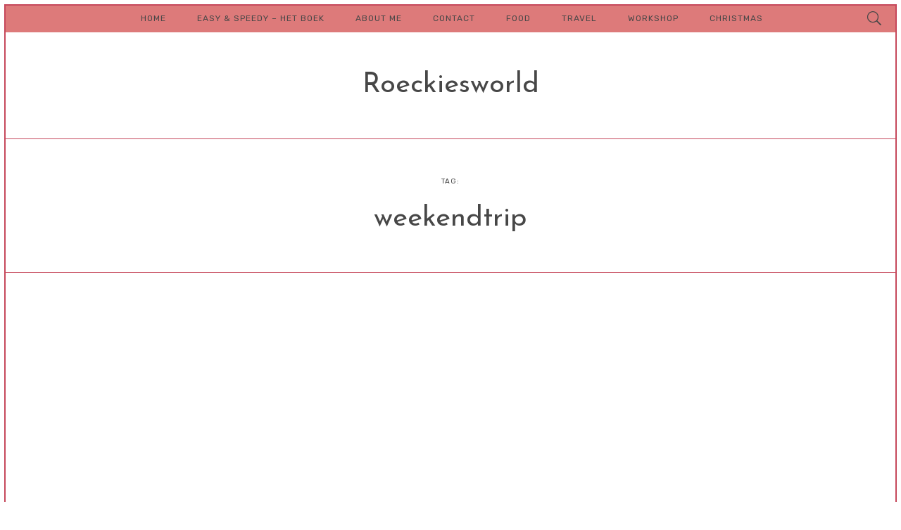

--- FILE ---
content_type: text/html; charset=UTF-8
request_url: https://www.roeckiesworld.be/tag/weekendtrip/
body_size: 15249
content:
<!DOCTYPE html>
<html lang="nl-NL" class="no-js">
<head>
	<meta charset="UTF-8">
	<meta name="viewport" content="width=device-width, initial-scale=1">
	<link rel="profile" href="http://gmpg.org/xfn/11">
	<title>weekendtrip &#8211; Roeckiesworld</title>
<meta name='robots' content='max-image-preview:large' />
<link rel='dns-prefetch' href='//stats.wp.com' />
<link rel='dns-prefetch' href='//fonts.googleapis.com' />
<link rel="alternate" type="application/rss+xml" title="Roeckiesworld &raquo; feed" href="https://www.roeckiesworld.be/feed/" />
<link rel="alternate" type="application/rss+xml" title="Roeckiesworld &raquo; reactiesfeed" href="https://www.roeckiesworld.be/comments/feed/" />
<link rel="alternate" type="application/rss+xml" title="Roeckiesworld &raquo; weekendtrip tagfeed" href="https://www.roeckiesworld.be/tag/weekendtrip/feed/" />
		<!-- This site uses the Google Analytics by MonsterInsights plugin v8.18 - Using Analytics tracking - https://www.monsterinsights.com/ -->
		<!-- Opmerking: MonsterInsights is momenteel niet geconfigureerd op deze site. De site eigenaar moet authenticeren met Google Analytics in de MonsterInsights instellingen scherm. -->
					<!-- No tracking code set -->
				<!-- / Google Analytics by MonsterInsights -->
		<script type="text/javascript">
window._wpemojiSettings = {"baseUrl":"https:\/\/s.w.org\/images\/core\/emoji\/14.0.0\/72x72\/","ext":".png","svgUrl":"https:\/\/s.w.org\/images\/core\/emoji\/14.0.0\/svg\/","svgExt":".svg","source":{"concatemoji":"https:\/\/www.roeckiesworld.be\/wp-includes\/js\/wp-emoji-release.min.js?ver=6.3.7"}};
/*! This file is auto-generated */
!function(i,n){var o,s,e;function c(e){try{var t={supportTests:e,timestamp:(new Date).valueOf()};sessionStorage.setItem(o,JSON.stringify(t))}catch(e){}}function p(e,t,n){e.clearRect(0,0,e.canvas.width,e.canvas.height),e.fillText(t,0,0);var t=new Uint32Array(e.getImageData(0,0,e.canvas.width,e.canvas.height).data),r=(e.clearRect(0,0,e.canvas.width,e.canvas.height),e.fillText(n,0,0),new Uint32Array(e.getImageData(0,0,e.canvas.width,e.canvas.height).data));return t.every(function(e,t){return e===r[t]})}function u(e,t,n){switch(t){case"flag":return n(e,"\ud83c\udff3\ufe0f\u200d\u26a7\ufe0f","\ud83c\udff3\ufe0f\u200b\u26a7\ufe0f")?!1:!n(e,"\ud83c\uddfa\ud83c\uddf3","\ud83c\uddfa\u200b\ud83c\uddf3")&&!n(e,"\ud83c\udff4\udb40\udc67\udb40\udc62\udb40\udc65\udb40\udc6e\udb40\udc67\udb40\udc7f","\ud83c\udff4\u200b\udb40\udc67\u200b\udb40\udc62\u200b\udb40\udc65\u200b\udb40\udc6e\u200b\udb40\udc67\u200b\udb40\udc7f");case"emoji":return!n(e,"\ud83e\udef1\ud83c\udffb\u200d\ud83e\udef2\ud83c\udfff","\ud83e\udef1\ud83c\udffb\u200b\ud83e\udef2\ud83c\udfff")}return!1}function f(e,t,n){var r="undefined"!=typeof WorkerGlobalScope&&self instanceof WorkerGlobalScope?new OffscreenCanvas(300,150):i.createElement("canvas"),a=r.getContext("2d",{willReadFrequently:!0}),o=(a.textBaseline="top",a.font="600 32px Arial",{});return e.forEach(function(e){o[e]=t(a,e,n)}),o}function t(e){var t=i.createElement("script");t.src=e,t.defer=!0,i.head.appendChild(t)}"undefined"!=typeof Promise&&(o="wpEmojiSettingsSupports",s=["flag","emoji"],n.supports={everything:!0,everythingExceptFlag:!0},e=new Promise(function(e){i.addEventListener("DOMContentLoaded",e,{once:!0})}),new Promise(function(t){var n=function(){try{var e=JSON.parse(sessionStorage.getItem(o));if("object"==typeof e&&"number"==typeof e.timestamp&&(new Date).valueOf()<e.timestamp+604800&&"object"==typeof e.supportTests)return e.supportTests}catch(e){}return null}();if(!n){if("undefined"!=typeof Worker&&"undefined"!=typeof OffscreenCanvas&&"undefined"!=typeof URL&&URL.createObjectURL&&"undefined"!=typeof Blob)try{var e="postMessage("+f.toString()+"("+[JSON.stringify(s),u.toString(),p.toString()].join(",")+"));",r=new Blob([e],{type:"text/javascript"}),a=new Worker(URL.createObjectURL(r),{name:"wpTestEmojiSupports"});return void(a.onmessage=function(e){c(n=e.data),a.terminate(),t(n)})}catch(e){}c(n=f(s,u,p))}t(n)}).then(function(e){for(var t in e)n.supports[t]=e[t],n.supports.everything=n.supports.everything&&n.supports[t],"flag"!==t&&(n.supports.everythingExceptFlag=n.supports.everythingExceptFlag&&n.supports[t]);n.supports.everythingExceptFlag=n.supports.everythingExceptFlag&&!n.supports.flag,n.DOMReady=!1,n.readyCallback=function(){n.DOMReady=!0}}).then(function(){return e}).then(function(){var e;n.supports.everything||(n.readyCallback(),(e=n.source||{}).concatemoji?t(e.concatemoji):e.wpemoji&&e.twemoji&&(t(e.twemoji),t(e.wpemoji)))}))}((window,document),window._wpemojiSettings);
</script>
<style type="text/css">
img.wp-smiley,
img.emoji {
	display: inline !important;
	border: none !important;
	box-shadow: none !important;
	height: 1em !important;
	width: 1em !important;
	margin: 0 0.07em !important;
	vertical-align: -0.1em !important;
	background: none !important;
	padding: 0 !important;
}
</style>
	<link rel='stylesheet' id='sbi_styles-css' href='https://usercontent.one/wp/www.roeckiesworld.be/wp-content/plugins/instagram-feed/css/sbi-styles.min.css?ver=6.10.0' type='text/css' media='all' />
<link rel='stylesheet' id='wp-block-library-css' href='https://www.roeckiesworld.be/wp-includes/css/dist/block-library/style.min.css?ver=6.3.7' type='text/css' media='all' />
<style id='wp-block-library-inline-css' type='text/css'>
.has-text-align-justify{text-align:justify;}
</style>
<link rel='stylesheet' id='mediaelement-css' href='https://www.roeckiesworld.be/wp-includes/js/mediaelement/mediaelementplayer-legacy.min.css?ver=4.2.17' type='text/css' media='all' />
<link rel='stylesheet' id='wp-mediaelement-css' href='https://www.roeckiesworld.be/wp-includes/js/mediaelement/wp-mediaelement.min.css?ver=6.3.7' type='text/css' media='all' />
<style id='jetpack-sharing-buttons-style-inline-css' type='text/css'>
.jetpack-sharing-buttons__services-list{display:flex;flex-direction:row;flex-wrap:wrap;gap:0;list-style-type:none;margin:5px;padding:0}.jetpack-sharing-buttons__services-list.has-small-icon-size{font-size:12px}.jetpack-sharing-buttons__services-list.has-normal-icon-size{font-size:16px}.jetpack-sharing-buttons__services-list.has-large-icon-size{font-size:24px}.jetpack-sharing-buttons__services-list.has-huge-icon-size{font-size:36px}@media print{.jetpack-sharing-buttons__services-list{display:none!important}}.editor-styles-wrapper .wp-block-jetpack-sharing-buttons{gap:0;padding-inline-start:0}ul.jetpack-sharing-buttons__services-list.has-background{padding:1.25em 2.375em}
</style>
<style id='classic-theme-styles-inline-css' type='text/css'>
/*! This file is auto-generated */
.wp-block-button__link{color:#fff;background-color:#32373c;border-radius:9999px;box-shadow:none;text-decoration:none;padding:calc(.667em + 2px) calc(1.333em + 2px);font-size:1.125em}.wp-block-file__button{background:#32373c;color:#fff;text-decoration:none}
</style>
<style id='global-styles-inline-css' type='text/css'>
body{--wp--preset--color--black: #000000;--wp--preset--color--cyan-bluish-gray: #abb8c3;--wp--preset--color--white: #ffffff;--wp--preset--color--pale-pink: #f78da7;--wp--preset--color--vivid-red: #cf2e2e;--wp--preset--color--luminous-vivid-orange: #ff6900;--wp--preset--color--luminous-vivid-amber: #fcb900;--wp--preset--color--light-green-cyan: #7bdcb5;--wp--preset--color--vivid-green-cyan: #00d084;--wp--preset--color--pale-cyan-blue: #8ed1fc;--wp--preset--color--vivid-cyan-blue: #0693e3;--wp--preset--color--vivid-purple: #9b51e0;--wp--preset--gradient--vivid-cyan-blue-to-vivid-purple: linear-gradient(135deg,rgba(6,147,227,1) 0%,rgb(155,81,224) 100%);--wp--preset--gradient--light-green-cyan-to-vivid-green-cyan: linear-gradient(135deg,rgb(122,220,180) 0%,rgb(0,208,130) 100%);--wp--preset--gradient--luminous-vivid-amber-to-luminous-vivid-orange: linear-gradient(135deg,rgba(252,185,0,1) 0%,rgba(255,105,0,1) 100%);--wp--preset--gradient--luminous-vivid-orange-to-vivid-red: linear-gradient(135deg,rgba(255,105,0,1) 0%,rgb(207,46,46) 100%);--wp--preset--gradient--very-light-gray-to-cyan-bluish-gray: linear-gradient(135deg,rgb(238,238,238) 0%,rgb(169,184,195) 100%);--wp--preset--gradient--cool-to-warm-spectrum: linear-gradient(135deg,rgb(74,234,220) 0%,rgb(151,120,209) 20%,rgb(207,42,186) 40%,rgb(238,44,130) 60%,rgb(251,105,98) 80%,rgb(254,248,76) 100%);--wp--preset--gradient--blush-light-purple: linear-gradient(135deg,rgb(255,206,236) 0%,rgb(152,150,240) 100%);--wp--preset--gradient--blush-bordeaux: linear-gradient(135deg,rgb(254,205,165) 0%,rgb(254,45,45) 50%,rgb(107,0,62) 100%);--wp--preset--gradient--luminous-dusk: linear-gradient(135deg,rgb(255,203,112) 0%,rgb(199,81,192) 50%,rgb(65,88,208) 100%);--wp--preset--gradient--pale-ocean: linear-gradient(135deg,rgb(255,245,203) 0%,rgb(182,227,212) 50%,rgb(51,167,181) 100%);--wp--preset--gradient--electric-grass: linear-gradient(135deg,rgb(202,248,128) 0%,rgb(113,206,126) 100%);--wp--preset--gradient--midnight: linear-gradient(135deg,rgb(2,3,129) 0%,rgb(40,116,252) 100%);--wp--preset--font-size--small: 13px;--wp--preset--font-size--medium: 20px;--wp--preset--font-size--large: 36px;--wp--preset--font-size--x-large: 42px;--wp--preset--spacing--20: 0.44rem;--wp--preset--spacing--30: 0.67rem;--wp--preset--spacing--40: 1rem;--wp--preset--spacing--50: 1.5rem;--wp--preset--spacing--60: 2.25rem;--wp--preset--spacing--70: 3.38rem;--wp--preset--spacing--80: 5.06rem;--wp--preset--shadow--natural: 6px 6px 9px rgba(0, 0, 0, 0.2);--wp--preset--shadow--deep: 12px 12px 50px rgba(0, 0, 0, 0.4);--wp--preset--shadow--sharp: 6px 6px 0px rgba(0, 0, 0, 0.2);--wp--preset--shadow--outlined: 6px 6px 0px -3px rgba(255, 255, 255, 1), 6px 6px rgba(0, 0, 0, 1);--wp--preset--shadow--crisp: 6px 6px 0px rgba(0, 0, 0, 1);}:where(.is-layout-flex){gap: 0.5em;}:where(.is-layout-grid){gap: 0.5em;}body .is-layout-flow > .alignleft{float: left;margin-inline-start: 0;margin-inline-end: 2em;}body .is-layout-flow > .alignright{float: right;margin-inline-start: 2em;margin-inline-end: 0;}body .is-layout-flow > .aligncenter{margin-left: auto !important;margin-right: auto !important;}body .is-layout-constrained > .alignleft{float: left;margin-inline-start: 0;margin-inline-end: 2em;}body .is-layout-constrained > .alignright{float: right;margin-inline-start: 2em;margin-inline-end: 0;}body .is-layout-constrained > .aligncenter{margin-left: auto !important;margin-right: auto !important;}body .is-layout-constrained > :where(:not(.alignleft):not(.alignright):not(.alignfull)){max-width: var(--wp--style--global--content-size);margin-left: auto !important;margin-right: auto !important;}body .is-layout-constrained > .alignwide{max-width: var(--wp--style--global--wide-size);}body .is-layout-flex{display: flex;}body .is-layout-flex{flex-wrap: wrap;align-items: center;}body .is-layout-flex > *{margin: 0;}body .is-layout-grid{display: grid;}body .is-layout-grid > *{margin: 0;}:where(.wp-block-columns.is-layout-flex){gap: 2em;}:where(.wp-block-columns.is-layout-grid){gap: 2em;}:where(.wp-block-post-template.is-layout-flex){gap: 1.25em;}:where(.wp-block-post-template.is-layout-grid){gap: 1.25em;}.has-black-color{color: var(--wp--preset--color--black) !important;}.has-cyan-bluish-gray-color{color: var(--wp--preset--color--cyan-bluish-gray) !important;}.has-white-color{color: var(--wp--preset--color--white) !important;}.has-pale-pink-color{color: var(--wp--preset--color--pale-pink) !important;}.has-vivid-red-color{color: var(--wp--preset--color--vivid-red) !important;}.has-luminous-vivid-orange-color{color: var(--wp--preset--color--luminous-vivid-orange) !important;}.has-luminous-vivid-amber-color{color: var(--wp--preset--color--luminous-vivid-amber) !important;}.has-light-green-cyan-color{color: var(--wp--preset--color--light-green-cyan) !important;}.has-vivid-green-cyan-color{color: var(--wp--preset--color--vivid-green-cyan) !important;}.has-pale-cyan-blue-color{color: var(--wp--preset--color--pale-cyan-blue) !important;}.has-vivid-cyan-blue-color{color: var(--wp--preset--color--vivid-cyan-blue) !important;}.has-vivid-purple-color{color: var(--wp--preset--color--vivid-purple) !important;}.has-black-background-color{background-color: var(--wp--preset--color--black) !important;}.has-cyan-bluish-gray-background-color{background-color: var(--wp--preset--color--cyan-bluish-gray) !important;}.has-white-background-color{background-color: var(--wp--preset--color--white) !important;}.has-pale-pink-background-color{background-color: var(--wp--preset--color--pale-pink) !important;}.has-vivid-red-background-color{background-color: var(--wp--preset--color--vivid-red) !important;}.has-luminous-vivid-orange-background-color{background-color: var(--wp--preset--color--luminous-vivid-orange) !important;}.has-luminous-vivid-amber-background-color{background-color: var(--wp--preset--color--luminous-vivid-amber) !important;}.has-light-green-cyan-background-color{background-color: var(--wp--preset--color--light-green-cyan) !important;}.has-vivid-green-cyan-background-color{background-color: var(--wp--preset--color--vivid-green-cyan) !important;}.has-pale-cyan-blue-background-color{background-color: var(--wp--preset--color--pale-cyan-blue) !important;}.has-vivid-cyan-blue-background-color{background-color: var(--wp--preset--color--vivid-cyan-blue) !important;}.has-vivid-purple-background-color{background-color: var(--wp--preset--color--vivid-purple) !important;}.has-black-border-color{border-color: var(--wp--preset--color--black) !important;}.has-cyan-bluish-gray-border-color{border-color: var(--wp--preset--color--cyan-bluish-gray) !important;}.has-white-border-color{border-color: var(--wp--preset--color--white) !important;}.has-pale-pink-border-color{border-color: var(--wp--preset--color--pale-pink) !important;}.has-vivid-red-border-color{border-color: var(--wp--preset--color--vivid-red) !important;}.has-luminous-vivid-orange-border-color{border-color: var(--wp--preset--color--luminous-vivid-orange) !important;}.has-luminous-vivid-amber-border-color{border-color: var(--wp--preset--color--luminous-vivid-amber) !important;}.has-light-green-cyan-border-color{border-color: var(--wp--preset--color--light-green-cyan) !important;}.has-vivid-green-cyan-border-color{border-color: var(--wp--preset--color--vivid-green-cyan) !important;}.has-pale-cyan-blue-border-color{border-color: var(--wp--preset--color--pale-cyan-blue) !important;}.has-vivid-cyan-blue-border-color{border-color: var(--wp--preset--color--vivid-cyan-blue) !important;}.has-vivid-purple-border-color{border-color: var(--wp--preset--color--vivid-purple) !important;}.has-vivid-cyan-blue-to-vivid-purple-gradient-background{background: var(--wp--preset--gradient--vivid-cyan-blue-to-vivid-purple) !important;}.has-light-green-cyan-to-vivid-green-cyan-gradient-background{background: var(--wp--preset--gradient--light-green-cyan-to-vivid-green-cyan) !important;}.has-luminous-vivid-amber-to-luminous-vivid-orange-gradient-background{background: var(--wp--preset--gradient--luminous-vivid-amber-to-luminous-vivid-orange) !important;}.has-luminous-vivid-orange-to-vivid-red-gradient-background{background: var(--wp--preset--gradient--luminous-vivid-orange-to-vivid-red) !important;}.has-very-light-gray-to-cyan-bluish-gray-gradient-background{background: var(--wp--preset--gradient--very-light-gray-to-cyan-bluish-gray) !important;}.has-cool-to-warm-spectrum-gradient-background{background: var(--wp--preset--gradient--cool-to-warm-spectrum) !important;}.has-blush-light-purple-gradient-background{background: var(--wp--preset--gradient--blush-light-purple) !important;}.has-blush-bordeaux-gradient-background{background: var(--wp--preset--gradient--blush-bordeaux) !important;}.has-luminous-dusk-gradient-background{background: var(--wp--preset--gradient--luminous-dusk) !important;}.has-pale-ocean-gradient-background{background: var(--wp--preset--gradient--pale-ocean) !important;}.has-electric-grass-gradient-background{background: var(--wp--preset--gradient--electric-grass) !important;}.has-midnight-gradient-background{background: var(--wp--preset--gradient--midnight) !important;}.has-small-font-size{font-size: var(--wp--preset--font-size--small) !important;}.has-medium-font-size{font-size: var(--wp--preset--font-size--medium) !important;}.has-large-font-size{font-size: var(--wp--preset--font-size--large) !important;}.has-x-large-font-size{font-size: var(--wp--preset--font-size--x-large) !important;}
.wp-block-navigation a:where(:not(.wp-element-button)){color: inherit;}
:where(.wp-block-post-template.is-layout-flex){gap: 1.25em;}:where(.wp-block-post-template.is-layout-grid){gap: 1.25em;}
:where(.wp-block-columns.is-layout-flex){gap: 2em;}:where(.wp-block-columns.is-layout-grid){gap: 2em;}
.wp-block-pullquote{font-size: 1.5em;line-height: 1.6;}
</style>
<link rel='stylesheet' id='contact-form-7-css' href='https://usercontent.one/wp/www.roeckiesworld.be/wp-content/plugins/contact-form-7/includes/css/styles.css?ver=5.9.8' type='text/css' media='all' />
<link rel='stylesheet' id='elsewhere_popout-css' href='https://usercontent.one/wp/www.roeckiesworld.be/wp-content/plugins/elsewhere-popout-pages/css/popout.css?ver=6.3.7' type='text/css' media='all' />
<link rel='stylesheet' id='elsewhere_assets_swiper-css' href='https://usercontent.one/wp/www.roeckiesworld.be/wp-content/themes/elsewhere/assets/swiper/css/swiper.min.css?ver=6.3.7' type='text/css' media='all' />
<link rel='stylesheet' id='elsewhere-google-fonts-css' href='//fonts.googleapis.com/css?family=Rubik:300%2Cregular%7CJosefin+Sans:300%2Citalic%2Cregular&#038;subset=latin' type='text/css' media='all' />
<link rel='stylesheet' id='elsewhere_main-css' href='https://usercontent.one/wp/www.roeckiesworld.be/wp-content/themes/elsewhere/style.css?ver=6.3.7' type='text/css' media='all' />
<link rel='stylesheet' id='elsewhere_dynamic_styles-css' href='https://usercontent.one/wp/www.roeckiesworld.be/wp-content/themes/elsewhere/css/dynamic-styles.css?ver=6.3.7' type='text/css' media='all' />
<style id='elsewhere_dynamic_styles-inline-css' type='text/css'>

			.popout-holder.reveal,
			.widget_elsewhere_top_posts .tab.latest:first-of-type,
			.widget_elsewhere_top_posts .tab.active,
			.body-bgr-color {
				background-color: #ffffff;
			}				

			.share-cloud .svg-fill,
			.popout-holder .close-popout .svg-fill {
				fill: #ffffff;
			}
			
			@media only screen and (min-width: 1180px) {
				#posts-list.masonry article.post.cover-item .post-header {
					background-color: #ffffff;
				}
			}
						
			.share-cloud,
			.popout-holder .close-popout,
			.site-frame {
				background-color: #c6495c;
			}
			
			pre,
			.main-border-color-shade,
			.post-pagination .pages > .page-num .front,
			.posts-list-pagination .page-numbers.current .front,
			.posts-list-pagination div.page-numbers .front,
			.widget_calendar tbody td#today {
				background-color: rgba(198, 73, 92, 0.100000 );
			}				
			
			select,
			textarea,
			input[type='password'],
			input[type='url'],
			input[type='email'],
			input[type='submit'],
			#posts-list.standard-list article.post .featured-img.hidden .post-format-icon,
			.posts-list-pagination ul.page-numbers li,
			.post-pagination .pages > a,
			.page #main .post-content table,
			.single #main .post-content table,
			.page #main .post-content table th,
			.single #main .post-content table th,
			.page #main .post-content table td,
			.single #main .post-content table td,
			.widget_elsewhere_latest_comments tr,
			.widget_categories li,
			.widget_categories .qty:not(:empty),
			.widget_calendar td,
			.widget_calendar thead,
			.widget_calendar tfoot,
			.widget_calendar thead th,
			.widget_calendar tfoot th,
			.share-button .icons a,
			.widget_categories td,
			.widget_categories tr,
			.widget_categories,
			.main-border-color {
				border-color: #c6495c;
			}
			
			.share-cloud:after {
				color: #c6495c;
			}
			
			.elsewhere-posts-slider .swiper-pagination-bullet-active .svg-stroke,
			.elsewhere-posts-slider .svg-stroke,
			.related-posts .svg-stroke,
			.widget_elsewhere_top_posts .thumb .svg-stroke,
			#posts-list.standard-list article.post .featured-img.hidden .svg-stroke,
			#posts-list.standard-list article.post .featured-area .svg-stroke {
				stroke: #c6495c;
			}
			
			.elsewhere-posts-slider .swiper-pagination-bullet .svg-fill,
			.elsewhere-posts-slider .arrow-right-slim .svg-fill,
			.related-posts .svg-fill,
			.sticky-badge .svg-fill,
			.widget_elsewhere_top_posts .thumb .svg-fill,
			#posts-list.standard-list article.post .featured-img.hidden .svg-fill,
			#posts-list.standard-list article.post .featured-area .svg-fill {
				fill: #c6495c;
			}
			
			@media only screen and (min-width: 1180px) {					
				#posts-list.masonry article.post.cover-item:not(.cover-item-inverse):hover {
					border-color: #c6495c;
				}
			}
		
			#sidebar .widget-title .svg-fill,
			.share-button .svg-fill,
			.widget_elsewhere_social_profiles .shade .svg-fill,
			.arrow-right-slim .svg-fill,
			.button-link:not(.share-button) .svg-fill,
			.post-format-icon .svg-fill {
				fill: #474747;
			}
			
			.widget_elsewhere_social_profiles .links .shade {
				border-color: #474747;
			}
			
			.share-button .svg-stroke,
			.arrow-left-slim .svg-stroke,
			.post-format-icon .svg-stroke,
			.button-link .svg-stroke {
				stroke: #474747;
			}
			
			body {
				color: #474747;
			}
		
			.elsewhere-gallery-slider,
			#to-top,
			.overlay-menu.mobile .top-menu .menu-item-has-children a.active,
			.overlay-menu.mobile .top-menu:before,
			.overlay-menu.mobile .top-menu .sub-menu,
			.top-bar.mobile,
			.top-bar.desktop .bottom .sharing-menu,
			.widget_search .search-field,
			.widget_search .search-submit,
			.top-bar.desktop .search-field,
			.top-bar.desktop .sub-menu li a span,
			.top-bar.desktop {
				background-color: #dd7a7a;
			}
			
			.top-bar.mobile .search-field::selection,
			.widget_search .search-field::selection,
			.top-bar.desktop .search-field::selection {
				color: #dd7a7a;
			}
			
			.top-bar.mobile .search-field::-moz-selection,
			.widget_search .search-field::-moz-selection,
			.top-bar.desktop .search-field::-moz-selection {
				color: #dd7a7a;
			}

			.top-bar.mobile .search-field::-webkit-selection,
			.widget_search .search-field::-webkit-selection,
			.top-bar.desktop .search-field::-webkit-selection {
				color: #dd7a7a;
			}
			
			.top-bar.mobile .search-field,
			.overlay-menu.mobile {
				color: #dd7a7a;
			}
			
			.overlay-menu.mobile {
				border-color: #dd7a7a;
			}
			
			.overlay-menu.mobile .social-profiles .shade .svg-fill {
				fill: #dd7a7a;
			}
			
			.overlay-menu.mobile .menu-item-has-children > a .has-submenu-icon .svg-fill {
				fill: #dd7a7a;
			}
		
			.overlay-menu.mobile .top-menu .menu-item-has-children a.active,
			.overlay-menu.mobile .top-menu .sub-menu,
			.top-bar.mobile,
			.widget_search .search-field,
			.top-bar.desktop .search-field,
			.top-bar.desktop {
				color: #474747;
			}
			
			.top-bar.desktop .menu-item:hover > a {
				color: rgba(71, 71, 71, 0.800000 );
			}
			
			.overlay-menu.mobile .menu-item-has-children > a.active .has-submenu-icon .svg-fill,
			.top-bar.mobile .svg-fill,
			.top-bar.desktop .svg-fill,
			.widget_search .search-button .svg-fill {
				fill: #474747;
			}
			
			#to-top .svg-stroke,
			.top-bar.desktop .svg-stroke {
				stroke: #474747;
			}
			
			.widget_search .search-submit {
				border-color: #474747;
			}
			
			.top-bar.mobile .search-field,
			.overlay-menu.mobile {
				background-color: #474747;
			}
			
			.top-bar.mobile .search-field::selection,
			.widget_search .search-field::selection,
			.top-bar.desktop .search-field::selection {
				background: #474747;
			}
			
			.top-bar.mobile .search-field::-moz-selection,
			.widget_search .search-field::-moz-selection,
			.top-bar.desktop .search-field::-moz-selection {
				background: #474747;
			}
			
			.top-bar.mobile .search-field::-webkit-selection,
			.widget_search .search-field::-webkit-selection,
			.top-bar.desktop .search-field::-webkit-selection {
				background: #474747;
			}
		
			.widget_elsewhere_author,
			.author-bio .box {
				background-color: #181818;
			}
		
			.widget_elsewhere_author,
			.author-bio .box {
				color: #fff;
			}
			
			.widget_elsewhere_author .svg-fill {
				fill: #fff;
			}
			
			.widget_elsewhere_author .custom-url,
			.widget_elsewhere_author .inner-wrapper,
			.author-bio .box .inner-wrapper {
				border-color: rgba(255, 255, 255, 0.200000 );
			}
		
			#sidebar-footer .widget_elsewhere_instagram_carousel,
			#site-footer {
				background-color: #181818;
			}
		
			#site-footer {
				color: #888;
			}
			
			#site-footer .widget_elsewhere_social_profiles .links .shade {
				border-color: #888;
			}
			
			#site-footer .widget_elsewhere_social_profiles .shade .svg-fill {
				fill: #888;
			}
		
			#sidebar-footer .widget_elsewhere_instagram_carousel a,
			#site-footer a,
			#site-footer .social-profiles .shade .svg-fill {
				color: #fff;
			}
			
			#sidebar-footer .widget_elsewhere_instagram_carousel .widget-title .svg-fill {
				fill: #fff;
			}
		
			body {
				font-family: 'Rubik';
				font-size: 15px;
				line-height: 25px;
				letter-spacing: 0px;
				text-transform: none;
				font-weight: 300;
				font-style: normal;
			}
		
			h1 {
				font-family: 'Josefin Sans';
				font-size: 40px;
				line-height: 51px;
				letter-spacing: 0px;
				text-transform: none;
				font-weight: normal;
				font-style: normal;
			}
		
			h2 {
				font-family: 'Josefin Sans';
				font-size: 30px;
				line-height: 40px;
				letter-spacing: 0px;
				text-transform: none;
				font-weight: normal;
				font-style: normal;
			}
		
			h3 {
				font-family: 'Josefin Sans';
				font-size: 24px;
				line-height: 30px;
				letter-spacing: 0px;
				text-transform: none;
				font-weight: normal;
				font-style: normal;
			}
		
			h4 {
				font-family: 'Josefin Sans';
				font-size: 18px;
				line-height: 23px;
				letter-spacing: 0px;
				text-transform: none;
				font-weight: normal;
				font-style: normal;
			}
			
			.widget-title .flip-box,
			.widget-title .flipper {
				height: 54px;
			}
			
			.widget-title .flip-box .flipper {
				height: 54px;
				-webkit-transform: translateZ( -27px );
				-moz-transform: translateZ( -27px );
				-o-transform: translateZ( -27px );
				transform: translateZ( -27px );
			}

			.widget-title .flip-box .flipper .front {
				-webkit-transform: rotateY( 0deg ) translateZ( 27px );
				-moz-transform: rotateY( 0deg ) translateZ( 27px );
				-o-transform: rotateY( 0deg ) translateZ( 27px );
				transform: rotateY( 0deg ) translateZ( 27px );		
			}
			
			.widget-title .flip-box .flipper .bottom {
				overflow: visible;
				-webkit-transform: rotateX( -90deg ) translateZ( 27px );
				-moz-transform: rotateX( -90deg ) translateZ( 27px );
				-o-transform: rotateX( -90deg ) translateZ( 27px );
				transform: rotateX( -90deg ) translateZ( 27px );
			}
			
			.widget-title .flip-box:hover .flipper {
				-webkit-transform: translateZ( -27px ) rotateX( 90deg );
				-moz-transform: translateZ( -27px ) rotateX( 90deg );
				-o-transform: translateZ( -27px ) rotateX( 90deg );
				transform: translateZ( -27px ) rotateX( 90deg );
			}
		
			h5 {
				font-family: 'Josefin Sans';
				font-size: 15px;
				line-height: 30px;
				letter-spacing: 1px;
				text-transform: none;
				font-weight: normal;
				font-style: normal;
			}
		
			.widget_categories td:first-child,
			h6 {
				font-family: 'Rubik';
				font-size: 10px;
				line-height: 20px;
				letter-spacing: 1px;
				text-transform: uppercase;
				font-weight: normal;
				font-style: normal;
			}
		
			.top-bar.desktop,
			.overlay-menu.mobile {
				font-family: 'Rubik';
				font-size: 12px;
				line-height: 23px;
				letter-spacing: 1px;
				text-transform: uppercase;
				font-weight: normal;
				font-style: normal;
			}
			
			.overlay-menu.mobile .copyright,
			.top-bar.desktop .right,
			.top-bar.desktop .tagline {
				font-size: 10px;
			}
		
			.search-field {
				font-family: 'Rubik';
				font-size: 15px;
				line-height: 30px;
				letter-spacing: 0px;
				text-transform: uppercase;
				font-weight: normal;
				font-style: normal;
			}
			
			@media only screen and (min-width:1180px) {
				.archive-header .search-field,
				.top-bar .search-field {
					font-size: 20px;
				}
			}
		
			.page #main .drop-caps .post-content p:first-of-type::first-letter,
			.single #main .drop-caps .post-content p:first-of-type::first-letter {
				font-family: 'Josefin Sans';
				font-size: 50px;
				line-height: 50px;
				letter-spacing: 0px;
				text-transform: uppercase;
				font-weight: 300;
				font-style: normal;
			}
		
			.post-content blockquote {
				font-family: 'Josefin Sans';
				font-size: 28px;
				line-height: 39px;
				letter-spacing: 0px;
				text-transform: none;
				font-weight: normal;
				font-style: italic;
			}
		
			.button-link {
				font-family: 'Rubik';
				font-size: 10px;
				line-height: 20px;
				letter-spacing: 1px;
				text-transform: uppercase;
				font-weight: normal;
				font-style: normal;
			}				
			
			.posts-list-pagination .dots,
			.button-link .flip-box,
			.button-link .flipper {
				width: 50px;
				height: 50px;
			}

			.button-link .flip-box .flipper {
				height: 50px;
				-webkit-transform: translateZ( -25px );
				-moz-transform: translateZ( -25px );
				-o-transform: translateZ( -25px );
				transform: translateZ( -25px );
			}

			.button-link .flip-box .flipper .front {
				-webkit-transform: rotateY( 0deg ) translateZ( 25px );
				-moz-transform: rotateY( 0deg ) translateZ( 25px );
				-o-transform: rotateY( 0deg ) translateZ( 25px );
				transform: rotateY( 0deg ) translateZ( 25px );		
			}
			
			.button-link .flip-box .flipper .bottom {
				overflow: visible;
				-webkit-transform: rotateX( -90deg ) translateZ( 25px );
				-moz-transform: rotateX( -90deg ) translateZ( 25px );
				-o-transform: rotateX( -90deg ) translateZ( 25px );
				transform: rotateX( -90deg ) translateZ( 25px );
			}
			
			.button-link .flip-box:hover .flipper {
				-webkit-transform: translateZ( -25px ) rotateX( 90deg );
				-moz-transform: translateZ( -25px ) rotateX( 90deg );
				-o-transform: translateZ( -25px ) rotateX( 90deg );
				transform: translateZ( -25px ) rotateX( 90deg );
			}

			.nav.button-link .flip-box .flipper .front {
				-webkit-transform: rotateX( 0deg ) translateZ( 25px );
				-moz-transform: rotateX( 0deg ) translateZ( 25px );
				-o-transform: rotateX( 0deg ) translateZ( 25px );
				transform: rotateX( 0deg ) translateZ( 25px );		
			}
			
			.nav.prev.button-link .flip-box .flipper .bottom {
				overflow: visible;
				-webkit-transform: rotateY( 90deg ) translateZ( 25px );
				-moz-transform: rotateY( 90deg ) translateZ( 25px );
				-o-transform: rotateY( 90deg ) translateZ( 25px );
				transform: rotateY( 90deg ) translateZ( 25px );
			}
			
			.nav.prev.button-link .flip-box:hover .flipper {
				-webkit-transform: translateZ( -25px ) rotateY( -90deg );
				-moz-transform: translateZ( -25px ) rotateY( -90deg );
				-o-transform: translateZ( -25px ) rotateY( -90deg );
				transform: translateZ( -25px ) rotateY( -90deg );
			}
			
			.nav.next.button-link .flip-box .flipper .bottom {
				overflow: visible;
				-webkit-transform: rotateY( -90deg ) translateZ( 25px );
				-moz-transform: rotateY( -90deg ) translateZ( 25px );
				-o-transform: rotateY( -90deg ) translateZ( 25px );
				transform: rotateY( -90deg ) translateZ( 25px );
			}
			
			.nav.next.button-link .flip-box:hover .flipper {
				-webkit-transform: translateZ( -25px ) rotateY( 90deg );
				-moz-transform: translateZ( -25px ) rotateY( 90deg );
				-o-transform: translateZ( -25px ) rotateY( 90deg );
				transform: translateZ( -25px ) rotateY( 90deg );
			}
			
			.download-link.button-link .flip-box .flipper .bottom {
				overflow: visible;
				-webkit-transform: rotateY( -90deg ) translateZ( 25px );
				-moz-transform: rotateY( -90deg ) translateZ( 25px );
				-o-transform: rotateY( -90deg ) translateZ( 25px );
				transform: rotateY( -90deg ) translateZ( 25px );
			}
			
			.download-link.button-link:hover .flip-box .flipper {
				-webkit-transform: translateZ( -25px ) rotateY( 90deg );
				-moz-transform: translateZ( -25px ) rotateY( 90deg );
				-o-transform: translateZ( -25px ) rotateY( 90deg );
				transform: translateZ( -25px ) rotateY( 90deg );
			}
		
			.widget_elsewhere_author .custom-url,
			.read-more {
				font-family: 'Josefin Sans';
				font-size: 16px;
				line-height: 15px;
				letter-spacing: 0px;
				text-transform: none;
				font-weight: normal;
				font-style: italic;
			}
		
			.combo-meta .row-1 {
				font-family: 'Josefin Sans';
				font-size: 28px;
				line-height: 36px;
				letter-spacing: 0px;
				text-transform: none;
				font-weight: normal;
				font-style: normal;
			}
			
			.combo-meta .row-1 img {
				width: 28px;
				height: 28px;
			}
		
			.latest-enlarged article.post .post-details .combo-meta .row-1,
			#posts-list article.post .post-details .combo-meta .row-1 {
				font-family: 'Josefin Sans';
				font-size: 17px;
				line-height: 17px;
				letter-spacing: 0px;
				text-transform: none;
				font-weight: normal;
				font-style: normal;
			}
		
			.post-details,
			.wp-comments .meta,
			.combo-meta .row-2 {
				font-family: 'Rubik';
				font-size: 10px;
				line-height: 20px;
				letter-spacing: 1px;
				text-transform: uppercase;
				font-weight: normal;
				font-style: normal;
			}
		
			#site-footer .copyright,
			.post-excerpt {
				font-family: 'Rubik';
				font-size: 13px;
				line-height: 23px;
				letter-spacing: 0px;
				text-transform: none;
				font-weight: 300;
				font-style: normal;
			}
		
			.sticky-banner img {
				height: 78px;
			}
		
			.sticky-banner {
				right: 6px;
				left: auto;
			}
			
			#to-top {
				bottom: 98px;
			}
		
</style>
<script type='text/javascript' src='https://www.roeckiesworld.be/wp-includes/js/jquery/jquery.min.js?ver=3.7.0' id='jquery-core-js'></script>
<script type='text/javascript' src='https://www.roeckiesworld.be/wp-includes/js/jquery/jquery-migrate.min.js?ver=3.4.1' id='jquery-migrate-js'></script>
<script type='text/javascript' src='https://usercontent.one/wp/www.roeckiesworld.be/wp-content/plugins/elsewhere-popout-pages/assets/images-loaded/imagesloaded.pkgd.min.js?ver=6.3.7' id='elsewhere_assets_images_loaded-js'></script>
<script type='text/javascript' id='elsewhere_popout-js-extra'>
/* <![CDATA[ */
var ajaxvars = {"ajaxurl":"https:\/\/www.roeckiesworld.be\/wp-admin\/admin-ajax.php"};
/* ]]> */
</script>
<script type='text/javascript' src='https://usercontent.one/wp/www.roeckiesworld.be/wp-content/plugins/elsewhere-popout-pages/js/popout.js?ver=6.3.7' id='elsewhere_popout-js'></script>
<link rel="https://api.w.org/" href="https://www.roeckiesworld.be/wp-json/" /><link rel="alternate" type="application/json" href="https://www.roeckiesworld.be/wp-json/wp/v2/tags/379" /><link rel="EditURI" type="application/rsd+xml" title="RSD" href="https://www.roeckiesworld.be/xmlrpc.php?rsd" />
<meta name="generator" content="WordPress 6.3.7" />
<style>[class*=" icon-oc-"],[class^=icon-oc-]{speak:none;font-style:normal;font-weight:400;font-variant:normal;text-transform:none;line-height:1;-webkit-font-smoothing:antialiased;-moz-osx-font-smoothing:grayscale}.icon-oc-one-com-white-32px-fill:before{content:"901"}.icon-oc-one-com:before{content:"900"}#one-com-icon,.toplevel_page_onecom-wp .wp-menu-image{speak:none;display:flex;align-items:center;justify-content:center;text-transform:none;line-height:1;-webkit-font-smoothing:antialiased;-moz-osx-font-smoothing:grayscale}.onecom-wp-admin-bar-item>a,.toplevel_page_onecom-wp>.wp-menu-name{font-size:16px;font-weight:400;line-height:1}.toplevel_page_onecom-wp>.wp-menu-name img{width:69px;height:9px;}.wp-submenu-wrap.wp-submenu>.wp-submenu-head>img{width:88px;height:auto}.onecom-wp-admin-bar-item>a img{height:7px!important}.onecom-wp-admin-bar-item>a img,.toplevel_page_onecom-wp>.wp-menu-name img{opacity:.8}.onecom-wp-admin-bar-item.hover>a img,.toplevel_page_onecom-wp.wp-has-current-submenu>.wp-menu-name img,li.opensub>a.toplevel_page_onecom-wp>.wp-menu-name img{opacity:1}#one-com-icon:before,.onecom-wp-admin-bar-item>a:before,.toplevel_page_onecom-wp>.wp-menu-image:before{content:'';position:static!important;background-color:rgba(240,245,250,.4);border-radius:102px;width:18px;height:18px;padding:0!important}.onecom-wp-admin-bar-item>a:before{width:14px;height:14px}.onecom-wp-admin-bar-item.hover>a:before,.toplevel_page_onecom-wp.opensub>a>.wp-menu-image:before,.toplevel_page_onecom-wp.wp-has-current-submenu>.wp-menu-image:before{background-color:#76b82a}.onecom-wp-admin-bar-item>a{display:inline-flex!important;align-items:center;justify-content:center}#one-com-logo-wrapper{font-size:4em}#one-com-icon{vertical-align:middle}.imagify-welcome{display:none !important;}</style>	<style>img#wpstats{display:none}</style>
		<link rel="icon" href="https://usercontent.one/wp/www.roeckiesworld.be/wp-content/uploads/2017/06/cropped-favicon@0.5x-32x32.png" sizes="32x32" />
<link rel="icon" href="https://usercontent.one/wp/www.roeckiesworld.be/wp-content/uploads/2017/06/cropped-favicon@0.5x-192x192.png" sizes="192x192" />
<link rel="apple-touch-icon" href="https://usercontent.one/wp/www.roeckiesworld.be/wp-content/uploads/2017/06/cropped-favicon@0.5x-180x180.png" />
<meta name="msapplication-TileImage" content="https://usercontent.one/wp/www.roeckiesworld.be/wp-content/uploads/2017/06/cropped-favicon@0.5x-270x270.png" />
</head>

<body class="archive tag tag-weekendtrip tag-379 body-bgr-color posts-list wrapped">
	<div id="fb-root"></div>
			
	<span class="site-frame top"></span>
	<span class="site-frame right"></span>
	<span class="site-frame bottom"></span>
	<span class="site-frame left"></span>
	
	<div class="top-bar mobile va-middle clearfix">
		<div class="logo va-middle">
			<a href="https://www.roeckiesworld.be/">				<h4>Roeckiesworld</h4>
			</a>
		</div>
				
		<div class="right va-middle">
						<span class="search-button va-middle">
				<svg class="search-loop elsewhere-icon" width="32.113px" height="32.111px" viewBox="0 0 32.113 32.111" enable-background="new 0 0 32.113 32.111"><path class="svg-fill" d="M-0.114,13c0,7.181,5.818,13,13,13c3.09,0,5.926-1.084,8.158-2.884l8.592,8.592c0.54,0.54,1.418,0.54,1.958,0 s0.54-1.418,0-1.958l-8.592-8.592c1.8-2.232,2.884-5.068,2.884-8.158c0-7.181-5.82-13-13-13C5.705,0-0.114,5.82-0.114,13z M1.886,13c0-6.066,4.935-11,11-11s11,4.934,11,11c0,6.064-4.935,11-11,11S1.886,19.065,1.886,13z"/></svg>			</span>
						
			<span class="menu-toggle va-middle"><svg class="menu-button elsewhere-icon" width="20px" height="13.998px" viewBox="0 0 20 13.998" enable-background="new 0 0 20 13.998"><rect class="svg-fill" width="20" height="1"/><rect class="svg-fill" y="6.499" width="20" height="1"/><rect class="svg-fill" y="12.998" width="20" height="1"/></svg><svg class="close-button elsewhere-icon" width="14.851px" height="14.85px" viewBox="0 0 14.851 14.85" enable-background="new 0 0 14.851 14.85"><polygon class="svg-fill" points="14.851,0.707 14.144,0 7.425,6.718 0.707,0 0,0.707 6.718,7.425 0,14.143 0.707,14.85 7.425,8.132 14.143,14.85 14.85,14.143 8.132,7.425"/></svg></span>
		</div>
		
		
<form role="search" autocomplete="off" method="get" class="search-form clearfix" action="https://www.roeckiesworld.be/">
	<input type="search" class="search-field"
		name="s"
		title="Type your search &amp; hit enter"
		placeholder="Type your search &amp; hit enter"
		value=""
	/>
	<svg class="close-button elsewhere-icon" width="14.851px" height="14.85px" viewBox="0 0 14.851 14.85" enable-background="new 0 0 14.851 14.85"><polygon class="svg-fill" points="14.851,0.707 14.144,0 7.425,6.718 0.707,0 0,0.707 6.718,7.425 0,14.143 0.707,14.85 7.425,8.132 14.143,14.85 14.85,14.143 8.132,7.425"/></svg>	
	<button type="submit" class="search-submit search-button"><svg class="search-loop elsewhere-icon" width="32.113px" height="32.111px" viewBox="0 0 32.113 32.111" enable-background="new 0 0 32.113 32.111"><path class="svg-fill" d="M-0.114,13c0,7.181,5.818,13,13,13c3.09,0,5.926-1.084,8.158-2.884l8.592,8.592c0.54,0.54,1.418,0.54,1.958,0 s0.54-1.418,0-1.958l-8.592-8.592c1.8-2.232,2.884-5.068,2.884-8.158c0-7.181-5.82-13-13-13C5.705,0-0.114,5.82-0.114,13z M1.886,13c0-6.066,4.935-11,11-11s11,4.934,11,11c0,6.064-4.935,11-11,11S1.886,19.065,1.886,13z"/></svg></button>
</form>	</div><!-- Mobile top bar -->
	
	<div class="overlay-menu mobile">
			<nav class="top-menu" aria-label="Top Menu">
			<ul id="menu-main-menu" class="clearfix"><li id="menu-item-1620" class="menu-item menu-item-type-custom menu-item-object-custom menu-item-home menu-item-1620"><a href="http://www.roeckiesworld.be/">Home</a></li>
<li id="menu-item-12684" class="menu-item menu-item-type-post_type menu-item-object-page menu-item-12684"><a href="https://www.roeckiesworld.be/easy-speedy-het-boek/">easy &#038; speedy &#8211; het boek</a></li>
<li id="menu-item-1210" class="menu-item menu-item-type-post_type menu-item-object-page menu-item-home menu-item-1210"><a href="https://www.roeckiesworld.be/about/">About me</a></li>
<li id="menu-item-1209" class="menu-item menu-item-type-post_type menu-item-object-page menu-item-1209"><a href="https://www.roeckiesworld.be/contact/">Contact</a></li>
<li id="menu-item-4331" class="menu-item menu-item-type-taxonomy menu-item-object-category menu-item-has-children menu-item-4331"><a href="https://www.roeckiesworld.be/category/food/">Food</a>
<ul class="sub-menu">
	<li id="menu-item-4332" class="menu-item menu-item-type-taxonomy menu-item-object-category menu-item-4332"><a href="https://www.roeckiesworld.be/category/food/baking/">Baking</a></li>
	<li id="menu-item-4333" class="menu-item menu-item-type-taxonomy menu-item-object-category menu-item-4333"><a href="https://www.roeckiesworld.be/category/food/cooking/">Cooking</a></li>
	<li id="menu-item-4334" class="menu-item menu-item-type-taxonomy menu-item-object-category menu-item-4334"><a href="https://www.roeckiesworld.be/category/food/chocolate/">Chocolate</a></li>
</ul>
</li>
<li id="menu-item-4335" class="menu-item menu-item-type-taxonomy menu-item-object-category menu-item-has-children menu-item-4335"><a href="https://www.roeckiesworld.be/category/travel/">Travel</a>
<ul class="sub-menu">
	<li id="menu-item-4336" class="menu-item menu-item-type-taxonomy menu-item-object-category menu-item-4336"><a href="https://www.roeckiesworld.be/category/travel/europe/">Europe</a></li>
	<li id="menu-item-4337" class="menu-item menu-item-type-taxonomy menu-item-object-category menu-item-4337"><a href="https://www.roeckiesworld.be/category/travel/belgium/">Belgium</a></li>
	<li id="menu-item-4338" class="menu-item menu-item-type-taxonomy menu-item-object-category menu-item-4338"><a href="https://www.roeckiesworld.be/category/travel/the-uk/">The UK</a></li>
</ul>
</li>
<li id="menu-item-4339" class="menu-item menu-item-type-taxonomy menu-item-object-category menu-item-4339"><a href="https://www.roeckiesworld.be/category/workshop/">Workshop</a></li>
<li id="menu-item-4340" class="menu-item menu-item-type-taxonomy menu-item-object-category menu-item-4340"><a href="https://www.roeckiesworld.be/category/christmas/">Christmas</a></li>
</ul>		</nav>
			</div><!-- Mobile menu overlay -->
	
	<div class="top-bar desktop">
		<div class="flip-holder">
			<div class="flipper">
				<div class="front va-middle clearfix">
										
										<nav class="top-menu" aria-label="Top Menu">
						<ul id="menu-main-menu-1" class="menu"><li class="menu-item menu-item-type-custom menu-item-object-custom menu-item-home menu-item-1620"><a href="http://www.roeckiesworld.be/">Home</a></li>
<li class="menu-item menu-item-type-post_type menu-item-object-page menu-item-12684"><a href="https://www.roeckiesworld.be/easy-speedy-het-boek/">easy &#038; speedy &#8211; het boek</a></li>
<li class="menu-item menu-item-type-post_type menu-item-object-page menu-item-home menu-item-1210"><a href="https://www.roeckiesworld.be/about/">About me</a></li>
<li class="menu-item menu-item-type-post_type menu-item-object-page menu-item-1209"><a href="https://www.roeckiesworld.be/contact/">Contact</a></li>
<li class="menu-item menu-item-type-taxonomy menu-item-object-category menu-item-has-children menu-item-4331"><a href="https://www.roeckiesworld.be/category/food/">Food</a>
<ul class="sub-menu">
	<li class="menu-item menu-item-type-taxonomy menu-item-object-category menu-item-4332"><a href="https://www.roeckiesworld.be/category/food/baking/">Baking</a></li>
	<li class="menu-item menu-item-type-taxonomy menu-item-object-category menu-item-4333"><a href="https://www.roeckiesworld.be/category/food/cooking/">Cooking</a></li>
	<li class="menu-item menu-item-type-taxonomy menu-item-object-category menu-item-4334"><a href="https://www.roeckiesworld.be/category/food/chocolate/">Chocolate</a></li>
</ul>
</li>
<li class="menu-item menu-item-type-taxonomy menu-item-object-category menu-item-has-children menu-item-4335"><a href="https://www.roeckiesworld.be/category/travel/">Travel</a>
<ul class="sub-menu">
	<li class="menu-item menu-item-type-taxonomy menu-item-object-category menu-item-4336"><a href="https://www.roeckiesworld.be/category/travel/europe/">Europe</a></li>
	<li class="menu-item menu-item-type-taxonomy menu-item-object-category menu-item-4337"><a href="https://www.roeckiesworld.be/category/travel/belgium/">Belgium</a></li>
	<li class="menu-item menu-item-type-taxonomy menu-item-object-category menu-item-4338"><a href="https://www.roeckiesworld.be/category/travel/the-uk/">The UK</a></li>
</ul>
</li>
<li class="menu-item menu-item-type-taxonomy menu-item-object-category menu-item-4339"><a href="https://www.roeckiesworld.be/category/workshop/">Workshop</a></li>
<li class="menu-item menu-item-type-taxonomy menu-item-object-category menu-item-4340"><a href="https://www.roeckiesworld.be/category/christmas/">Christmas</a></li>
</ul>					</nav>
										
					<div class="right va-middle">
												
												<span class="search-button">
							<svg class="search-loop elsewhere-icon" width="32.113px" height="32.111px" viewBox="0 0 32.113 32.111" enable-background="new 0 0 32.113 32.111"><path class="svg-fill" d="M-0.114,13c0,7.181,5.818,13,13,13c3.09,0,5.926-1.084,8.158-2.884l8.592,8.592c0.54,0.54,1.418,0.54,1.958,0 s0.54-1.418,0-1.958l-8.592-8.592c1.8-2.232,2.884-5.068,2.884-8.158c0-7.181-5.82-13-13-13C5.705,0-0.114,5.82-0.114,13z M1.886,13c0-6.066,4.935-11,11-11s11,4.934,11,11c0,6.064-4.935,11-11,11S1.886,19.065,1.886,13z"/></svg>						</span>
											</div>
					
					
<form role="search" autocomplete="off" method="get" class="search-form clearfix" action="https://www.roeckiesworld.be/">
	<input type="search" class="search-field"
		name="s"
		title="Type your search &amp; hit enter"
		placeholder="Type your search &amp; hit enter"
		value=""
	/>
	<svg class="close-button elsewhere-icon" width="14.851px" height="14.85px" viewBox="0 0 14.851 14.85" enable-background="new 0 0 14.851 14.85"><polygon class="svg-fill" points="14.851,0.707 14.144,0 7.425,6.718 0.707,0 0,0.707 6.718,7.425 0,14.143 0.707,14.85 7.425,8.132 14.143,14.85 14.85,14.143 8.132,7.425"/></svg>	
	<button type="submit" class="search-submit search-button"><svg class="search-loop elsewhere-icon" width="32.113px" height="32.111px" viewBox="0 0 32.113 32.111" enable-background="new 0 0 32.113 32.111"><path class="svg-fill" d="M-0.114,13c0,7.181,5.818,13,13,13c3.09,0,5.926-1.084,8.158-2.884l8.592,8.592c0.54,0.54,1.418,0.54,1.958,0 s0.54-1.418,0-1.958l-8.592-8.592c1.8-2.232,2.884-5.068,2.884-8.158c0-7.181-5.82-13-13-13C5.705,0-0.114,5.82-0.114,13z M1.886,13c0-6.066,4.935-11,11-11s11,4.934,11,11c0,6.064-4.935,11-11,11S1.886,19.065,1.886,13z"/></svg></button>
</form>				</div>
				
				<div class="bottom va-middle clearfix">
					<div class="left va-middle"><svg class="menu-button elsewhere-icon" width="20px" height="13.998px" viewBox="0 0 20 13.998" enable-background="new 0 0 20 13.998"><rect class="svg-fill" width="20" height="1"/><rect class="svg-fill" y="6.499" width="20" height="1"/><rect class="svg-fill" y="12.998" width="20" height="1"/></svg>						<span class="post-date">15 april 2023</span>
												<span class="post-title">3 dagen grenze(n)loos avontuur in Europa-Park en Rulantica, Duitsland</span>
						</div>
					
					<div class="right va-middle">						<div class="social-share va-middle"><svg width="19.997px" height="19.997px" viewBox="0 0 19.997 19.997" enable-background="new 0 0 19.997 19.997"><path class="svg-fill" d="M16.046,12.173c-1.313,0-2.475,0.663-3.176,1.668l-5.336-2.669c0.127-0.383,0.213-0.786,0.213-1.212 S7.661,9.132,7.534,8.748l5.337-2.668c0.7,1.005,1.861,1.667,3.175,1.667c2.136,0,3.873-1.738,3.873-3.874 C19.919,1.737,18.182,0,16.046,0c-2.134,0-3.873,1.737-3.873,3.873c0,0.426,0.086,0.828,0.213,1.211L7.049,7.753 C6.349,6.749,5.188,6.087,3.873,6.087C1.737,6.087,0,7.824,0,9.96s1.737,3.873,3.873,3.873c1.315,0,2.476-0.661,3.176-1.666 l5.337,2.668c-0.128,0.383-0.214,0.785-0.214,1.211c0,2.136,1.739,3.873,3.873,3.873c2.136,0,3.873-1.737,3.873-3.873 C19.919,13.912,18.182,12.173,16.046,12.173z M16.046,1.106c1.526,0,2.768,1.241,2.768,2.767S17.572,6.64,16.046,6.64 c-1.524,0-2.766-1.241-2.766-2.767S14.521,1.106,16.046,1.106z M3.873,12.727c-1.525,0-2.767-1.241-2.767-2.767 s1.241-2.767,2.767-2.767S6.64,8.435,6.64,9.96S5.398,12.727,3.873,12.727z M16.046,18.813c-1.524,0-2.766-1.241-2.766-2.768 c0-1.524,1.241-2.766,2.766-2.766c1.526,0,2.768,1.241,2.768,2.766C18.813,17.572,17.572,18.813,16.046,18.813z"/></svg>							<span class="share-heading">
						Share this post							</span>
						</div>
						
						<span class="sharing-menu"><a class="shade" href="https://twitter.com/intent/tweet?url=https://www.roeckiesworld.be/2023/04/3-dagen-grenzenloos-avontuur-in-europa-park-en-rulantica-duitsland/&text=3%20dagen%20grenze(n)loos%20avontuur%20in%20Europa-Park%20en%20Rulantica,%20Duitsland&hashtags=amusement,Duitsland,Europapark,Germany,pretpark,Rulantica,themepark,weekendtrip" target="_blank"><svg x="0px" y="0px" width="13.5px" height="10.957px" viewBox="0 0 13.5 10.957" enable-background="new 0 0 13.5 10.957"><path class="svg-fill" fill="#00b6f1" d="M12.075,2.788c0.009,0.119,0.009,0.238,0.009,0.357c0,3.628-2.764,7.812-7.811,7.812 c-1.556,0-3.001-0.451-4.216-1.232C0.278,9.75,0.491,9.757,0.72,9.757c1.283,0,2.465-0.434,3.408-1.172 C2.922,8.559,1.91,7.77,1.562,6.682c0.17,0.024,0.341,0.041,0.519,0.041c0.247,0,0.493-0.033,0.723-0.095 C1.545,6.375,0.602,5.27,0.602,3.935c0-0.008,0-0.025,0-0.034c0.365,0.204,0.79,0.332,1.241,0.348 c-0.74-0.493-1.225-1.334-1.225-2.286c0-0.51,0.137-0.978,0.374-1.385c1.352,1.666,3.383,2.754,5.661,2.873 C6.61,3.247,6.585,3.034,6.585,2.822c0-1.513,1.224-2.745,2.745-2.745c0.79,0,1.504,0.332,2.006,0.867 c0.62-0.119,1.216-0.348,1.742-0.663c-0.204,0.637-0.639,1.173-1.207,1.513c0.553-0.06,1.088-0.212,1.581-0.425 C13.078,1.913,12.609,2.397,12.075,2.788z"/></svg><span class="social-title">Twitter</span></a><a class="shade" href="https://www.facebook.com/sharer/sharer.php?u=https://www.roeckiesworld.be/2023/04/3-dagen-grenzenloos-avontuur-in-europa-park-en-rulantica-duitsland/" target="_blank"><svg x="0px" y="0px" width="6.896px" height="13px" viewBox="0 0 6.896 13" enable-background="new 0 0 6.896 13"><path class="svg-fill" fill="#4C66A4" d="M6.789,2.19H5.565c-0.959,0-1.141,0.46-1.141,1.122v1.474H6.71L6.407,7.095h-1.98v5.919H2.04V7.095H0.052 V4.786H2.04V3.087c0-1.973,1.208-3.049,2.97-3.049c0.845,0,1.568,0.063,1.778,0.094L6.789,2.19L6.789,2.19z"/></svg><span class="social-title">Facebook</span></a><a class="shade" data-pin-do="buttonPin" data-pin-count="above" data-pin-custom="true" 
					href="https://www.pinterest.com/pin/create/button/?url=https://www.roeckiesworld.be/2023/04/3-dagen-grenzenloos-avontuur-in-europa-park-en-rulantica-duitsland/&media=https://usercontent.one/wp/www.roeckiesworld.be/wp-content/uploads/2023/04/339476483_2011003322564536_4029108837857578366_n-1024x768.jpg" target="_blank"><svg x="0px" y="0px" width="11.398px" height="14.625px" viewBox="0 0 11.398 14.625" enable-background="new 0 0 11.398 14.625"><path class="svg-fill" fill="#c91517" d="M5.977,0c2.76,0,5.271,1.898,5.271,4.808c0,2.733-1.396,5.766-4.509,5.766c-0.738,0-1.67-0.369-2.03-1.055 c-0.668,2.646-0.613,3.041-2.092,5.063l-0.123,0.044l-0.079-0.088c-0.053-0.554-0.132-1.099-0.132-1.652 c0-1.793,0.826-4.386,1.23-6.126c-0.22-0.448-0.28-0.993-0.28-1.485c0-0.888,0.615-2.013,1.617-2.013 c0.736,0,1.134,0.563,1.134,1.257c0,1.143-0.773,2.215-0.773,3.322c0,0.757,0.624,1.283,1.354,1.283 c2.021,0,2.646-2.918,2.646-4.474c0-2.083-1.477-3.217-3.472-3.217c-2.32,0-4.113,1.67-4.113,4.025 c0,1.134,0.694,1.714,0.694,1.986c0,0.229-0.167,1.037-0.457,1.037c-0.044,0-0.105-0.018-0.149-0.024C0.457,8.077,0,6.398,0,5.247 C0,2.004,2.971,0,5.977,0z"/></svg><span class="social-title">Pinterest</span></a><a class="shade" href="https://plus.google.com/share?url=https://www.roeckiesworld.be/2023/04/3-dagen-grenzenloos-avontuur-in-europa-park-en-rulantica-duitsland/" target="_blank"><svg x="0px" y="0px" width="18.019px" height="11.432px" viewBox="0 0 18.019 11.432" enable-background="new 0 0 18.019 11.432"><path class="svg-fill" fill="#d93e2d" d="M5.771,11.431c-3.158,0-5.715-2.559-5.715-5.715C0.056,2.558,2.613,0,5.771,0 C7.314,0,8.602,0.562,9.6,1.498L8.048,2.985C7.626,2.582,6.886,2.104,5.771,2.104c-1.949,0-3.54,1.614-3.54,3.61 c0,1.996,1.591,3.611,3.54,3.611c2.261,0,3.112-1.631,3.244-2.467H5.771V4.894h5.396c0.055,0.289,0.094,0.578,0.094,0.951 C11.259,9.115,9.069,11.431,5.771,11.431z M18.019,6.534H16.39v1.629h-1.637V6.534h-1.631V4.895h1.631V3.266h1.637v1.629h1.629 V6.534z"/></svg><span class="social-title">Google Plus</span></a></span>
						</div>
				</div>
			</div><!-- End of .flipper holder -->
		</div><!-- End of .flip-holder holder -->
	</div><!-- Desktop top bar -->
	
	<!-- Ad Placeholder -->
	
	<div id="site-header" class="main-border-color desktop"><div class="content-wrapper">
		<div class="logo">			<h1><a href="https://www.roeckiesworld.be/">Roeckiesworld</a></h1>
		</div>
	</div></div>
	
	<!-- Ad Placeholder -->
	
	<!-- Open the main wrapper -->
	<div id="main-wrapper" class="clearfix infinite-scroll">		<div class="archive-header main-border-color">
			<div class="content-wrapper">
				<div class="archive-term"><h6>Tag:</h6></div>
				
				<h1>weekendtrip</h1>
				
				<div class="archive-desc"></div>
			</div>
		</div>
		
		<!-- Ad Placeholder -->
		
		<div class="main-holder content-wrapper clearfix">			
			<main id="main" class="clearfix infinite-scroll" >			
				<div id="posts-list" class="clearfix masonry cols-3">
									<div class="masonry-item-sizer"></div>
							
	<div class="masonry-item-wrapper">
		<div class="masonry-item">
			<div class="masonry-content">
				<article id="post-11168" class="post-11168 post type-post status-publish format-standard has-post-thumbnail hentry category-europe category-germany category-travel tag-amusement tag-duitsland tag-europapark tag-germany tag-pretpark tag-rulantica tag-themepark tag-weekendtrip clearfix main-border-color">
					<span class="sticky-badge main-border-color body-bgr-color circle va-middle"><svg class="svg-fill" width="23.029px" height="33.296px" viewBox="0 0 23.029 33.296" enable-background="new 0 0 23.029 33.296"><path d="M23.029,33.296V0H0v33.296l11.515-10.176L23.029,33.296z M20.827,2.201V4.49H2.201V2.201H20.827z M2.201,28.414V6.874h18.626v21.54l-7.854-6.942l-1.458-1.288l-1.457,1.288L2.201,28.414z"/></svg></span>
					
					<div class="featured-area">							<a href="https://www.roeckiesworld.be/2023/04/3-dagen-grenzenloos-avontuur-in-europa-park-en-rulantica-duitsland/" target="_self">
								<div data-img-ratio="1.3333333333333"
									class="featured-img square va-middle bgr-cover"									style="background-image:url('https://usercontent.one/wp/www.roeckiesworld.be/wp-content/uploads/2023/04/339476483_2011003322564536_4029108837857578366_n-720x540.jpg');"
								>
																</div>
							</a>
						</div><!-- .featured-area -->
					
					<header class="post-header shareable-selections"><div class="header-content">					
						
						<div class="header-content-wrapper">							<h6><a href="https://www.roeckiesworld.be/category/travel/europe/">Europe</a> / <a href="https://www.roeckiesworld.be/category/travel/europe/germany/">Germany</a> / <a href="https://www.roeckiesworld.be/category/travel/">Travel</a></h6>
														<h3>
								<a class="post-title" href="https://www.roeckiesworld.be/2023/04/3-dagen-grenzenloos-avontuur-in-europa-park-en-rulantica-duitsland/" target="_self">3 dagen grenze(n)loos avontuur in Europa-Park en Rulantica, Duitsland</a>
							</h3>
						</div>
					</div></header><!-- .post-header -->					
										<div class="post-excerpt shareable-selections clearfix">Europa-park ligt in het Zwarte Woud, in het dorpje Rust, op zo'n 5 uur rijden van Leuven en is dus eerder geschikt voor een weekendje, een driedaagse of een leuke stop op doorreis naar het zuiden....</div>
									<table class="post-details main-border-color clearfix">
				<tr>
					<td class="more flip-holder stretch-cell">
						<div class="flip-box">
							<div class="flipper">
								<div class="front">
									<a class="read-more va-middle" href="https://www.roeckiesworld.be/2023/04/3-dagen-grenzenloos-avontuur-in-europa-park-en-rulantica-duitsland/" target="_self">Read more</a>
								</div>
								
								<div class="bottom main-border-color-shade">
									<a class="read-more va-middle" href="https://www.roeckiesworld.be/2023/04/3-dagen-grenzenloos-avontuur-in-europa-park-en-rulantica-duitsland/" target="_self"><svg class="arrow-right-slim" width="28.811px" height="8.749px" viewBox="0 0 28.811 8.749" enable-background="new 0 0 28.811 8.749"><rect class="svg-fill" x="0" y="3.924" width="28.39" height="0.901"/><polygon class="svg-fill" points="24.651,8.749 24.015,8.111 27.751,4.375 24.015,0.637 24.651,0 28.707,4.056 28.707,4.693"/></svg></a>
								</div>
							</div>
						</div>
					</td>				
					
									<td class="post-date flip-holder main-border-color">
						<div class="flip-box">
							<div class="flipper">
								<div class="front">		<a href="https://www.roeckiesworld.be/2023/04/15/">
			<div class="post-date combo-meta stretch-cell-sibling-w">
				<div class="row-1">15</div>
				<div class="row-2">April</div>
			</div>
		</a>
		</div>
								
								<div class="bottom main-border-color-shade">
									<a class="va-middle" href="https://www.roeckiesworld.be/2023/04/15/"><svg class="arrow-right-slim" width="28.811px" height="8.749px" viewBox="0 0 28.811 8.749" enable-background="new 0 0 28.811 8.749"><rect class="svg-fill" x="0" y="3.924" width="28.39" height="0.901"/><polygon class="svg-fill" points="24.651,8.749 24.015,8.111 27.751,4.375 24.015,0.637 24.651,0 28.707,4.056 28.707,4.693"/></svg></a>
								</div>
							</div>
						</div>
					</td>
									<td class="post-comments-count flip-holder main-border-color">
						<div class="flip-box">
							<div class="flipper">
								<div class="front">		<a href="https://www.roeckiesworld.be/2023/04/3-dagen-grenzenloos-avontuur-in-europa-park-en-rulantica-duitsland/#respond">
			<div class="comments-count combo-meta stretch-cell-sibling-w">					<div class="row-1">0</div>
					<div class="row-2">comments</div>
				</div>
		</a>
		</div>
								
								<div class="bottom main-border-color-shade">
									<a class="va-middle" href="https://www.roeckiesworld.be/2023/04/3-dagen-grenzenloos-avontuur-in-europa-park-en-rulantica-duitsland/#respond"><svg class="arrow-right-slim" width="28.811px" height="8.749px" viewBox="0 0 28.811 8.749" enable-background="new 0 0 28.811 8.749"><rect class="svg-fill" x="0" y="3.924" width="28.39" height="0.901"/><polygon class="svg-fill" points="24.651,8.749 24.015,8.111 27.751,4.375 24.015,0.637 24.651,0 28.707,4.056 28.707,4.693"/></svg></a>
								</div>
							</div>
						</div>
					</td>
								</tr>
			</table>
						</article>
			</div>
		</div>
	</div>		
	<div class="masonry-item-wrapper">
		<div class="masonry-item">
			<div class="masonry-content">
				<article id="post-7391" class="post-7391 post type-post status-publish format-standard has-post-thumbnail hentry category-belgium category-travel tag-belgie tag-belgium tag-expeditiescheldeland tag-scheldeland tag-schellebelle tag-travel tag-walking tag-wandelen tag-weekend tag-weekendtrip tag-wetteren clearfix main-border-color">
					<span class="sticky-badge main-border-color body-bgr-color circle va-middle"><svg class="svg-fill" width="23.029px" height="33.296px" viewBox="0 0 23.029 33.296" enable-background="new 0 0 23.029 33.296"><path d="M23.029,33.296V0H0v33.296l11.515-10.176L23.029,33.296z M20.827,2.201V4.49H2.201V2.201H20.827z M2.201,28.414V6.874h18.626v21.54l-7.854-6.942l-1.458-1.288l-1.457,1.288L2.201,28.414z"/></svg></span>
					
					<div class="featured-area">							<a href="https://www.roeckiesworld.be/2020/09/tussen-wetteren-en-wichelen-gin-proeven-langs-de-schelde-en-wandelen-in-de-kalkense-meersen-expeditie-scheldeland/" target="_self">
								<div data-img-ratio="1.3314840499307"
									class="featured-img square va-middle bgr-cover"									style="background-image:url('https://usercontent.one/wp/www.roeckiesworld.be/wp-content/uploads/2020/09/118895950_3337112389681644_3706490251350264989_n-719x540.jpg');"
								>
																</div>
							</a>
						</div><!-- .featured-area -->
					
					<header class="post-header shareable-selections"><div class="header-content">					
						
						<div class="header-content-wrapper">							<h6><a href="https://www.roeckiesworld.be/category/travel/belgium/">Belgium</a> / <a href="https://www.roeckiesworld.be/category/travel/">Travel</a></h6>
														<h3>
								<a class="post-title" href="https://www.roeckiesworld.be/2020/09/tussen-wetteren-en-wichelen-gin-proeven-langs-de-schelde-en-wandelen-in-de-kalkense-meersen-expeditie-scheldeland/" target="_self">Tussen Wetteren en Wichelen &#8211; gin proeven langs de Schelde en wandelen in&hellip;</a>
							</h3>
						</div>
					</div></header><!-- .post-header -->					
										<div class="post-excerpt shareable-selections clearfix">Scheldeland blijft ons keer op keer verrassen.

Telkens wanneer we er op expeditie zijn, overvalt ons opnieuw het gevoel van ruimte, van gastvrijheid

en dat alles met brede rivieren en mooie landschappen als kers op de taart....</div>
									<table class="post-details main-border-color clearfix">
				<tr>
					<td class="more flip-holder stretch-cell">
						<div class="flip-box">
							<div class="flipper">
								<div class="front">
									<a class="read-more va-middle" href="https://www.roeckiesworld.be/2020/09/tussen-wetteren-en-wichelen-gin-proeven-langs-de-schelde-en-wandelen-in-de-kalkense-meersen-expeditie-scheldeland/" target="_self">Read more</a>
								</div>
								
								<div class="bottom main-border-color-shade">
									<a class="read-more va-middle" href="https://www.roeckiesworld.be/2020/09/tussen-wetteren-en-wichelen-gin-proeven-langs-de-schelde-en-wandelen-in-de-kalkense-meersen-expeditie-scheldeland/" target="_self"><svg class="arrow-right-slim" width="28.811px" height="8.749px" viewBox="0 0 28.811 8.749" enable-background="new 0 0 28.811 8.749"><rect class="svg-fill" x="0" y="3.924" width="28.39" height="0.901"/><polygon class="svg-fill" points="24.651,8.749 24.015,8.111 27.751,4.375 24.015,0.637 24.651,0 28.707,4.056 28.707,4.693"/></svg></a>
								</div>
							</div>
						</div>
					</td>				
					
									<td class="post-date flip-holder main-border-color">
						<div class="flip-box">
							<div class="flipper">
								<div class="front">		<a href="https://www.roeckiesworld.be/2020/09/18/">
			<div class="post-date combo-meta stretch-cell-sibling-w">
				<div class="row-1">18</div>
				<div class="row-2">September</div>
			</div>
		</a>
		</div>
								
								<div class="bottom main-border-color-shade">
									<a class="va-middle" href="https://www.roeckiesworld.be/2020/09/18/"><svg class="arrow-right-slim" width="28.811px" height="8.749px" viewBox="0 0 28.811 8.749" enable-background="new 0 0 28.811 8.749"><rect class="svg-fill" x="0" y="3.924" width="28.39" height="0.901"/><polygon class="svg-fill" points="24.651,8.749 24.015,8.111 27.751,4.375 24.015,0.637 24.651,0 28.707,4.056 28.707,4.693"/></svg></a>
								</div>
							</div>
						</div>
					</td>
									<td class="post-comments-count flip-holder main-border-color">
						<div class="flip-box">
							<div class="flipper">
								<div class="front">		<a href="https://www.roeckiesworld.be/2020/09/tussen-wetteren-en-wichelen-gin-proeven-langs-de-schelde-en-wandelen-in-de-kalkense-meersen-expeditie-scheldeland/#respond">
			<div class="comments-count combo-meta stretch-cell-sibling-w">					<div class="row-1">0</div>
					<div class="row-2">comments</div>
				</div>
		</a>
		</div>
								
								<div class="bottom main-border-color-shade">
									<a class="va-middle" href="https://www.roeckiesworld.be/2020/09/tussen-wetteren-en-wichelen-gin-proeven-langs-de-schelde-en-wandelen-in-de-kalkense-meersen-expeditie-scheldeland/#respond"><svg class="arrow-right-slim" width="28.811px" height="8.749px" viewBox="0 0 28.811 8.749" enable-background="new 0 0 28.811 8.749"><rect class="svg-fill" x="0" y="3.924" width="28.39" height="0.901"/><polygon class="svg-fill" points="24.651,8.749 24.015,8.111 27.751,4.375 24.015,0.637 24.651,0 28.707,4.056 28.707,4.693"/></svg></a>
								</div>
							</div>
						</div>
					</td>
								</tr>
			</table>
						</article>
			</div>
		</div>
	</div>		
	<div class="masonry-item-wrapper">
		<div class="masonry-item">
			<div class="masonry-content">
				<article id="post-5413" class="post-5413 post type-post status-publish format-standard has-post-thumbnail hentry category-belgium category-travel tag-belgium tag-camping tag-travel tag-weekendtrip clearfix main-border-color">
					<span class="sticky-badge main-border-color body-bgr-color circle va-middle"><svg class="svg-fill" width="23.029px" height="33.296px" viewBox="0 0 23.029 33.296" enable-background="new 0 0 23.029 33.296"><path d="M23.029,33.296V0H0v33.296l11.515-10.176L23.029,33.296z M20.827,2.201V4.49H2.201V2.201H20.827z M2.201,28.414V6.874h18.626v21.54l-7.854-6.942l-1.458-1.288l-1.457,1.288L2.201,28.414z"/></svg></span>
					
					<div class="featured-area">							<a href="https://www.roeckiesworld.be/2019/07/camping-in-de-nachtegaal-westouter/" target="_self">
								<div data-img-ratio="1.6551724137931"
									class="featured-img square va-middle bgr-cover"									style="background-image:url('https://usercontent.one/wp/www.roeckiesworld.be/wp-content/uploads/2019/07/66477223_2368306869895539_2120834587109097472_o-894x540.jpg');"
								>
																</div>
							</a>
						</div><!-- .featured-area -->
					
					<header class="post-header shareable-selections"><div class="header-content">					
						
						<div class="header-content-wrapper">							<h6><a href="https://www.roeckiesworld.be/category/travel/belgium/">Belgium</a> / <a href="https://www.roeckiesworld.be/category/travel/">Travel</a></h6>
														<h3>
								<a class="post-title" href="https://www.roeckiesworld.be/2019/07/camping-in-de-nachtegaal-westouter/" target="_self">Camping In De Nachtegaal &#8211; Westouter</a>
							</h3>
						</div>
					</div></header><!-- .post-header -->					
										<div class="post-excerpt shareable-selections clearfix">Er zijn van die plekjes in Vlaanderen die écht bijzonder zijn.

Camping In De Nachtegaal in Westouter is er daar zo één van.

Sinds twee jaar trekken we er dan ook elk jaar met vrienden een weekendje naar toe om wat bij te kletsen, te wandelen en gewoon wat tot rust te komen.

Niets heerlijker toch dan 'fluitketeltje op het vuur' en wachten tot je koffie kan maken. ;-)

...</div>
									<table class="post-details main-border-color clearfix">
				<tr>
					<td class="more flip-holder stretch-cell">
						<div class="flip-box">
							<div class="flipper">
								<div class="front">
									<a class="read-more va-middle" href="https://www.roeckiesworld.be/2019/07/camping-in-de-nachtegaal-westouter/" target="_self">Read more</a>
								</div>
								
								<div class="bottom main-border-color-shade">
									<a class="read-more va-middle" href="https://www.roeckiesworld.be/2019/07/camping-in-de-nachtegaal-westouter/" target="_self"><svg class="arrow-right-slim" width="28.811px" height="8.749px" viewBox="0 0 28.811 8.749" enable-background="new 0 0 28.811 8.749"><rect class="svg-fill" x="0" y="3.924" width="28.39" height="0.901"/><polygon class="svg-fill" points="24.651,8.749 24.015,8.111 27.751,4.375 24.015,0.637 24.651,0 28.707,4.056 28.707,4.693"/></svg></a>
								</div>
							</div>
						</div>
					</td>				
					
									<td class="post-date flip-holder main-border-color">
						<div class="flip-box">
							<div class="flipper">
								<div class="front">		<a href="https://www.roeckiesworld.be/2019/07/13/">
			<div class="post-date combo-meta stretch-cell-sibling-w">
				<div class="row-1">13</div>
				<div class="row-2">July</div>
			</div>
		</a>
		</div>
								
								<div class="bottom main-border-color-shade">
									<a class="va-middle" href="https://www.roeckiesworld.be/2019/07/13/"><svg class="arrow-right-slim" width="28.811px" height="8.749px" viewBox="0 0 28.811 8.749" enable-background="new 0 0 28.811 8.749"><rect class="svg-fill" x="0" y="3.924" width="28.39" height="0.901"/><polygon class="svg-fill" points="24.651,8.749 24.015,8.111 27.751,4.375 24.015,0.637 24.651,0 28.707,4.056 28.707,4.693"/></svg></a>
								</div>
							</div>
						</div>
					</td>
									<td class="post-comments-count flip-holder main-border-color">
						<div class="flip-box">
							<div class="flipper">
								<div class="front">		<a href="https://www.roeckiesworld.be/2019/07/camping-in-de-nachtegaal-westouter/#respond">
			<div class="comments-count combo-meta stretch-cell-sibling-w">					<div class="row-1">0</div>
					<div class="row-2">comments</div>
				</div>
		</a>
		</div>
								
								<div class="bottom main-border-color-shade">
									<a class="va-middle" href="https://www.roeckiesworld.be/2019/07/camping-in-de-nachtegaal-westouter/#respond"><svg class="arrow-right-slim" width="28.811px" height="8.749px" viewBox="0 0 28.811 8.749" enable-background="new 0 0 28.811 8.749"><rect class="svg-fill" x="0" y="3.924" width="28.39" height="0.901"/><polygon class="svg-fill" points="24.651,8.749 24.015,8.111 27.751,4.375 24.015,0.637 24.651,0 28.707,4.056 28.707,4.693"/></svg></a>
								</div>
							</div>
						</div>
					</td>
								</tr>
			</table>
						</article>
			</div>
		</div>
	</div>				</div><!-- End posts list -->
							
				<div class="loading posts-list-pagination content-wrapper"><div class="loader"><div class="square colored main-border-color-shade"></div><div class="square transparent body-bgr-color"></div></div></div>
			</main><!-- Close main holder -->
			</div>	
		</div><!-- Close the main wrapper -->
	
	<!-- "Back to top arrow -->
	<div id="to-top" class="circle va-middle"><svg class="arrow-up-slim" width="19.584px" height="20px" viewBox="22.208 -0.042 19.584 64" enable-background="new 22.208 -0.042 19.584 64"><line class="svg-stroke" fill="none" stroke="#fff" stroke-width="2" stroke-miterlimit="10" x1="31.879" y1="0.958" x2="31.879" y2="63.958"/><polyline class="svg-stroke" fill="none" stroke="#fff" stroke-width="2" stroke-linejoin="bevel" stroke-miterlimit="10" points="40.879,9.958 31.879,0.958 22.879,9.958"/></svg></div>
	
	<div id="sidebar-footer">
		<section id="search-1" class="no-counters non-hierarchical widget widget_search">
<form role="search" autocomplete="off" method="get" class="search-form clearfix" action="https://www.roeckiesworld.be/">
	<input type="search" class="search-field"
		name="s"
		title="Type your search &amp; hit enter"
		placeholder="Type your search &amp; hit enter"
		value=""
	/>
	<svg class="close-button elsewhere-icon" width="14.851px" height="14.85px" viewBox="0 0 14.851 14.85" enable-background="new 0 0 14.851 14.85"><polygon class="svg-fill" points="14.851,0.707 14.144,0 7.425,6.718 0.707,0 0,0.707 6.718,7.425 0,14.143 0.707,14.85 7.425,8.132 14.143,14.85 14.85,14.143 8.132,7.425"/></svg>	
	<button type="submit" class="search-submit search-button"><svg class="search-loop elsewhere-icon" width="32.113px" height="32.111px" viewBox="0 0 32.113 32.111" enable-background="new 0 0 32.113 32.111"><path class="svg-fill" d="M-0.114,13c0,7.181,5.818,13,13,13c3.09,0,5.926-1.084,8.158-2.884l8.592,8.592c0.54,0.54,1.418,0.54,1.958,0 s0.54-1.418,0-1.958l-8.592-8.592c1.8-2.232,2.884-5.068,2.884-8.158c0-7.181-5.82-13-13-13C5.705,0-0.114,5.82-0.114,13z M1.886,13c0-6.066,4.935-11,11-11s11,4.934,11,11c0,6.064-4.935,11-11,11S1.886,19.065,1.886,13z"/></svg></button>
</form></section>	</div>
	
	<div id="site-footer">		<div class="placeholder">
			<section id="block-5" class="no-counters non-hierarchical widget widget_block widget_text">
<p class="has-text-align-center"><a href="https://www.instagram.com/roeckiesworld">https://www.instagram.com/roeckiesworld</a></p>
</section>		</div>
		</div>

<!-- Instagram Feed JS -->
<script type="text/javascript">
var sbiajaxurl = "https://www.roeckiesworld.be/wp-admin/admin-ajax.php";
</script>
<script type='text/javascript' src='https://www.roeckiesworld.be/wp-includes/js/dist/vendor/wp-polyfill-inert.min.js?ver=3.1.2' id='wp-polyfill-inert-js'></script>
<script type='text/javascript' src='https://www.roeckiesworld.be/wp-includes/js/dist/vendor/regenerator-runtime.min.js?ver=0.13.11' id='regenerator-runtime-js'></script>
<script type='text/javascript' src='https://www.roeckiesworld.be/wp-includes/js/dist/vendor/wp-polyfill.min.js?ver=3.15.0' id='wp-polyfill-js'></script>
<script type='text/javascript' src='https://www.roeckiesworld.be/wp-includes/js/dist/hooks.min.js?ver=c6aec9a8d4e5a5d543a1' id='wp-hooks-js'></script>
<script type='text/javascript' src='https://www.roeckiesworld.be/wp-includes/js/dist/i18n.min.js?ver=7701b0c3857f914212ef' id='wp-i18n-js'></script>
<script id="wp-i18n-js-after" type="text/javascript">
wp.i18n.setLocaleData( { 'text direction\u0004ltr': [ 'ltr' ] } );
</script>
<script type='text/javascript' src='https://usercontent.one/wp/www.roeckiesworld.be/wp-content/plugins/contact-form-7/includes/swv/js/index.js?ver=5.9.8' id='swv-js'></script>
<script type='text/javascript' id='contact-form-7-js-extra'>
/* <![CDATA[ */
var wpcf7 = {"api":{"root":"https:\/\/www.roeckiesworld.be\/wp-json\/","namespace":"contact-form-7\/v1"}};
/* ]]> */
</script>
<script type='text/javascript' id='contact-form-7-js-translations'>
( function( domain, translations ) {
	var localeData = translations.locale_data[ domain ] || translations.locale_data.messages;
	localeData[""].domain = domain;
	wp.i18n.setLocaleData( localeData, domain );
} )( "contact-form-7", {"translation-revision-date":"2024-10-28 20:51:53+0000","generator":"GlotPress\/4.0.1","domain":"messages","locale_data":{"messages":{"":{"domain":"messages","plural-forms":"nplurals=2; plural=n != 1;","lang":"nl"},"This contact form is placed in the wrong place.":["Dit contactformulier staat op de verkeerde plek."],"Error:":["Fout:"]}},"comment":{"reference":"includes\/js\/index.js"}} );
</script>
<script type='text/javascript' src='https://usercontent.one/wp/www.roeckiesworld.be/wp-content/plugins/contact-form-7/includes/js/index.js?ver=5.9.8' id='contact-form-7-js'></script>
<script type='text/javascript' src='https://usercontent.one/wp/www.roeckiesworld.be/wp-content/themes/elsewhere/assets/modernizr/modernizr-custom.js?ver=3.3.1' id='elsewhere_assets_modernizr-js'></script>
<script type='text/javascript' src='https://usercontent.one/wp/www.roeckiesworld.be/wp-content/themes/elsewhere/js/main.js?ver=6.3.7' id='elsewhere_main-js'></script>
<script type='text/javascript' src='https://usercontent.one/wp/www.roeckiesworld.be/wp-content/themes/elsewhere/js/share-selection.js?ver=6.3.7' id='elsewhere_share_selection-js'></script>
<script type='text/javascript' src='https://usercontent.one/wp/www.roeckiesworld.be/wp-content/themes/elsewhere/assets/swiper/js/swiper.jquery.min.js?ver=6.3.7' id='elsewhere_assets_swiper-js'></script>
<script type='text/javascript' src='https://usercontent.one/wp/www.roeckiesworld.be/wp-content/themes/elsewhere/js/gallery-slider.js?ver=6.3.7' id='elsewhere_slider-js'></script>
<script type='text/javascript' src='https://usercontent.one/wp/www.roeckiesworld.be/wp-content/themes/elsewhere/js/carousel.js?ver=6.3.7' id='elsewhere_carousel-js'></script>
<script type='text/javascript' src='https://www.roeckiesworld.be/wp-includes/js/comment-reply.min.js?ver=6.3.7' id='comment-reply-js'></script>
<script type='text/javascript' id='elsewhere_assets_fb_sdk-js-extra'>
/* <![CDATA[ */
var localize = {"locale":"nl_NL"};
/* ]]> */
</script>
<script type='text/javascript' src='https://usercontent.one/wp/www.roeckiesworld.be/wp-content/themes/elsewhere/assets/social/fb-sdk.js?ver=6.3.7' id='elsewhere_assets_fb_sdk-js'></script>
<script type='text/javascript' src='https://usercontent.one/wp/www.roeckiesworld.be/wp-content/themes/elsewhere/js/top-posts-slider.js?ver=6.3.7' id='elsewhere_top_posts_slider-js'></script>
<script type='text/javascript' src='https://usercontent.one/wp/www.roeckiesworld.be/wp-content/themes/elsewhere/assets/infinite-scroll/jquery.infinitescroll.min.js?ver=2.1.0' id='elsewhere_assets_infinite_scroll-js'></script>
<script type='text/javascript' src='https://usercontent.one/wp/www.roeckiesworld.be/wp-content/themes/elsewhere/assets/masonry/masonry.pkgd.min.js?ver=4.1.1' id='elsewhere_assets_masonry-js'></script>
<script type='text/javascript' id='elsewhere_infinite_scroll-js-extra'>
/* <![CDATA[ */
var infinite = {"share_selection":"1","blog_layout_type":"masonry","max_pages":"1"};
/* ]]> */
</script>
<script type='text/javascript' src='https://usercontent.one/wp/www.roeckiesworld.be/wp-content/themes/elsewhere/js/infinite-scroll.js?ver=6.3.7' id='elsewhere_infinite_scroll-js'></script>
<script type='text/javascript' src='https://stats.wp.com/e-202604.js' id='jetpack-stats-js' data-wp-strategy='defer'></script>
<script id="jetpack-stats-js-after" type="text/javascript">
_stq = window._stq || [];
_stq.push([ "view", JSON.parse("{\"v\":\"ext\",\"blog\":\"130548961\",\"post\":\"0\",\"tz\":\"1\",\"srv\":\"www.roeckiesworld.be\",\"j\":\"1:13.3.2\"}") ]);
_stq.push([ "clickTrackerInit", "130548961", "0" ]);
</script>
<script id="ocvars">var ocSiteMeta = {plugins: {"a3e4aa5d9179da09d8af9b6802f861a8": 1,"a3fe9dc9824eccbd72b7e5263258ab2c": 1}}</script></body>
</html>